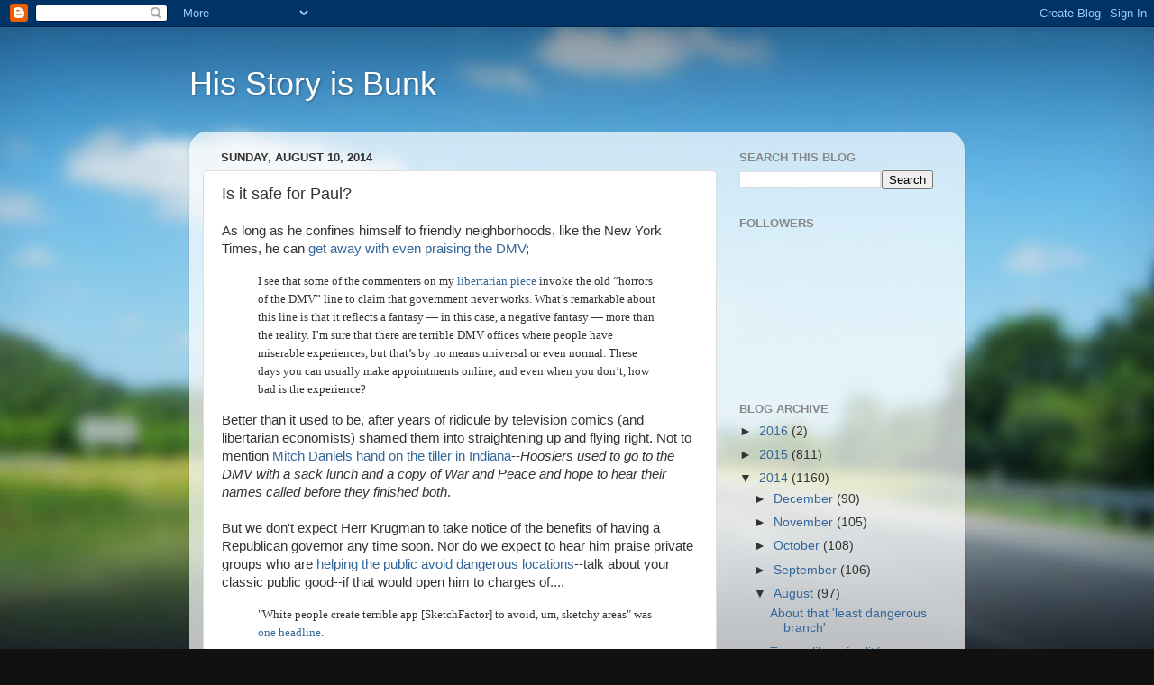

--- FILE ---
content_type: text/html; charset=UTF-8
request_url: https://hisstoryisbunk.blogspot.com/2014/08/is-it-safe-for-paul.html
body_size: 14345
content:
<!DOCTYPE html>
<html class='v2' dir='ltr' lang='en'>
<head>
<link href='https://www.blogger.com/static/v1/widgets/335934321-css_bundle_v2.css' rel='stylesheet' type='text/css'/>
<meta content='width=1100' name='viewport'/>
<meta content='text/html; charset=UTF-8' http-equiv='Content-Type'/>
<meta content='blogger' name='generator'/>
<link href='https://hisstoryisbunk.blogspot.com/favicon.ico' rel='icon' type='image/x-icon'/>
<link href='http://hisstoryisbunk.blogspot.com/2014/08/is-it-safe-for-paul.html' rel='canonical'/>
<link rel="alternate" type="application/atom+xml" title="His Story is Bunk - Atom" href="https://hisstoryisbunk.blogspot.com/feeds/posts/default" />
<link rel="alternate" type="application/rss+xml" title="His Story is Bunk - RSS" href="https://hisstoryisbunk.blogspot.com/feeds/posts/default?alt=rss" />
<link rel="service.post" type="application/atom+xml" title="His Story is Bunk - Atom" href="https://www.blogger.com/feeds/2974725225114485009/posts/default" />

<link rel="alternate" type="application/atom+xml" title="His Story is Bunk - Atom" href="https://hisstoryisbunk.blogspot.com/feeds/962078105803063698/comments/default" />
<!--Can't find substitution for tag [blog.ieCssRetrofitLinks]-->
<meta content='http://hisstoryisbunk.blogspot.com/2014/08/is-it-safe-for-paul.html' property='og:url'/>
<meta content='Is it safe for Paul?' property='og:title'/>
<meta content='An economics blog often concerned with path dependence, lock-in, network effects and the controversy known as the Economics of QWERTY' property='og:description'/>
<title>His Story is Bunk: Is it safe for Paul?</title>
<style id='page-skin-1' type='text/css'><!--
/*-----------------------------------------------
Blogger Template Style
Name:     Picture Window
Designer: Blogger
URL:      www.blogger.com
----------------------------------------------- */
/* Content
----------------------------------------------- */
body {
font: normal normal 15px Arial, Tahoma, Helvetica, FreeSans, sans-serif;
color: #333333;
background: #111111 url(//themes.googleusercontent.com/image?id=1OACCYOE0-eoTRTfsBuX1NMN9nz599ufI1Jh0CggPFA_sK80AGkIr8pLtYRpNUKPmwtEa) repeat-x fixed top center;
}
html body .region-inner {
min-width: 0;
max-width: 100%;
width: auto;
}
.content-outer {
font-size: 90%;
}
a:link {
text-decoration:none;
color: #336699;
}
a:visited {
text-decoration:none;
color: #6699cc;
}
a:hover {
text-decoration:underline;
color: #33aaff;
}
.content-outer {
background: transparent none repeat scroll top left;
-moz-border-radius: 0;
-webkit-border-radius: 0;
-goog-ms-border-radius: 0;
border-radius: 0;
-moz-box-shadow: 0 0 0 rgba(0, 0, 0, .15);
-webkit-box-shadow: 0 0 0 rgba(0, 0, 0, .15);
-goog-ms-box-shadow: 0 0 0 rgba(0, 0, 0, .15);
box-shadow: 0 0 0 rgba(0, 0, 0, .15);
margin: 20px auto;
}
.content-inner {
padding: 0;
}
/* Header
----------------------------------------------- */
.header-outer {
background: transparent none repeat-x scroll top left;
_background-image: none;
color: #ffffff;
-moz-border-radius: 0;
-webkit-border-radius: 0;
-goog-ms-border-radius: 0;
border-radius: 0;
}
.Header img, .Header #header-inner {
-moz-border-radius: 0;
-webkit-border-radius: 0;
-goog-ms-border-radius: 0;
border-radius: 0;
}
.header-inner .Header .titlewrapper,
.header-inner .Header .descriptionwrapper {
padding-left: 0;
padding-right: 0;
}
.Header h1 {
font: normal normal 36px Arial, Tahoma, Helvetica, FreeSans, sans-serif;
text-shadow: 1px 1px 3px rgba(0, 0, 0, 0.3);
}
.Header h1 a {
color: #ffffff;
}
.Header .description {
font-size: 130%;
}
/* Tabs
----------------------------------------------- */
.tabs-inner {
margin: .5em 20px 0;
padding: 0;
}
.tabs-inner .section {
margin: 0;
}
.tabs-inner .widget ul {
padding: 0;
background: transparent none repeat scroll bottom;
-moz-border-radius: 0;
-webkit-border-radius: 0;
-goog-ms-border-radius: 0;
border-radius: 0;
}
.tabs-inner .widget li {
border: none;
}
.tabs-inner .widget li a {
display: inline-block;
padding: .5em 1em;
margin-right: .25em;
color: #ffffff;
font: normal normal 15px Arial, Tahoma, Helvetica, FreeSans, sans-serif;
-moz-border-radius: 10px 10px 0 0;
-webkit-border-top-left-radius: 10px;
-webkit-border-top-right-radius: 10px;
-goog-ms-border-radius: 10px 10px 0 0;
border-radius: 10px 10px 0 0;
background: transparent url(https://resources.blogblog.com/blogblog/data/1kt/transparent/black50.png) repeat scroll top left;
border-right: 1px solid transparent;
}
.tabs-inner .widget li:first-child a {
padding-left: 1.25em;
-moz-border-radius-topleft: 10px;
-moz-border-radius-bottomleft: 0;
-webkit-border-top-left-radius: 10px;
-webkit-border-bottom-left-radius: 0;
-goog-ms-border-top-left-radius: 10px;
-goog-ms-border-bottom-left-radius: 0;
border-top-left-radius: 10px;
border-bottom-left-radius: 0;
}
.tabs-inner .widget li.selected a,
.tabs-inner .widget li a:hover {
position: relative;
z-index: 1;
background: transparent url(https://resources.blogblog.com/blogblog/data/1kt/transparent/white80.png) repeat scroll bottom;
color: #336699;
-moz-box-shadow: 0 0 3px rgba(0, 0, 0, .15);
-webkit-box-shadow: 0 0 3px rgba(0, 0, 0, .15);
-goog-ms-box-shadow: 0 0 3px rgba(0, 0, 0, .15);
box-shadow: 0 0 3px rgba(0, 0, 0, .15);
}
/* Headings
----------------------------------------------- */
h2 {
font: bold normal 13px Arial, Tahoma, Helvetica, FreeSans, sans-serif;
text-transform: uppercase;
color: #888888;
margin: .5em 0;
}
/* Main
----------------------------------------------- */
.main-outer {
background: transparent url(https://resources.blogblog.com/blogblog/data/1kt/transparent/white80.png) repeat scroll top left;
-moz-border-radius: 20px 20px 0 0;
-webkit-border-top-left-radius: 20px;
-webkit-border-top-right-radius: 20px;
-webkit-border-bottom-left-radius: 0;
-webkit-border-bottom-right-radius: 0;
-goog-ms-border-radius: 20px 20px 0 0;
border-radius: 20px 20px 0 0;
-moz-box-shadow: 0 1px 3px rgba(0, 0, 0, .15);
-webkit-box-shadow: 0 1px 3px rgba(0, 0, 0, .15);
-goog-ms-box-shadow: 0 1px 3px rgba(0, 0, 0, .15);
box-shadow: 0 1px 3px rgba(0, 0, 0, .15);
}
.main-inner {
padding: 15px 20px 20px;
}
.main-inner .column-center-inner {
padding: 0 0;
}
.main-inner .column-left-inner {
padding-left: 0;
}
.main-inner .column-right-inner {
padding-right: 0;
}
/* Posts
----------------------------------------------- */
h3.post-title {
margin: 0;
font: normal normal 18px Arial, Tahoma, Helvetica, FreeSans, sans-serif;
}
.comments h4 {
margin: 1em 0 0;
font: normal normal 18px Arial, Tahoma, Helvetica, FreeSans, sans-serif;
}
.date-header span {
color: #333333;
}
.post-outer {
background-color: #ffffff;
border: solid 1px #dddddd;
-moz-border-radius: 5px;
-webkit-border-radius: 5px;
border-radius: 5px;
-goog-ms-border-radius: 5px;
padding: 15px 20px;
margin: 0 -20px 20px;
}
.post-body {
line-height: 1.4;
font-size: 110%;
position: relative;
}
.post-header {
margin: 0 0 1.5em;
color: #999999;
line-height: 1.6;
}
.post-footer {
margin: .5em 0 0;
color: #999999;
line-height: 1.6;
}
#blog-pager {
font-size: 140%
}
#comments .comment-author {
padding-top: 1.5em;
border-top: dashed 1px #ccc;
border-top: dashed 1px rgba(128, 128, 128, .5);
background-position: 0 1.5em;
}
#comments .comment-author:first-child {
padding-top: 0;
border-top: none;
}
.avatar-image-container {
margin: .2em 0 0;
}
/* Comments
----------------------------------------------- */
.comments .comments-content .icon.blog-author {
background-repeat: no-repeat;
background-image: url([data-uri]);
}
.comments .comments-content .loadmore a {
border-top: 1px solid #33aaff;
border-bottom: 1px solid #33aaff;
}
.comments .continue {
border-top: 2px solid #33aaff;
}
/* Widgets
----------------------------------------------- */
.widget ul, .widget #ArchiveList ul.flat {
padding: 0;
list-style: none;
}
.widget ul li, .widget #ArchiveList ul.flat li {
border-top: dashed 1px #ccc;
border-top: dashed 1px rgba(128, 128, 128, .5);
}
.widget ul li:first-child, .widget #ArchiveList ul.flat li:first-child {
border-top: none;
}
.widget .post-body ul {
list-style: disc;
}
.widget .post-body ul li {
border: none;
}
/* Footer
----------------------------------------------- */
.footer-outer {
color:#cccccc;
background: transparent url(https://resources.blogblog.com/blogblog/data/1kt/transparent/black50.png) repeat scroll top left;
-moz-border-radius: 0 0 20px 20px;
-webkit-border-top-left-radius: 0;
-webkit-border-top-right-radius: 0;
-webkit-border-bottom-left-radius: 20px;
-webkit-border-bottom-right-radius: 20px;
-goog-ms-border-radius: 0 0 20px 20px;
border-radius: 0 0 20px 20px;
-moz-box-shadow: 0 1px 3px rgba(0, 0, 0, .15);
-webkit-box-shadow: 0 1px 3px rgba(0, 0, 0, .15);
-goog-ms-box-shadow: 0 1px 3px rgba(0, 0, 0, .15);
box-shadow: 0 1px 3px rgba(0, 0, 0, .15);
}
.footer-inner {
padding: 10px 20px 20px;
}
.footer-outer a {
color: #99ccee;
}
.footer-outer a:visited {
color: #77aaee;
}
.footer-outer a:hover {
color: #33aaff;
}
.footer-outer .widget h2 {
color: #aaaaaa;
}
/* Mobile
----------------------------------------------- */
html body.mobile {
height: auto;
}
html body.mobile {
min-height: 480px;
background-size: 100% auto;
}
.mobile .body-fauxcolumn-outer {
background: transparent none repeat scroll top left;
}
html .mobile .mobile-date-outer, html .mobile .blog-pager {
border-bottom: none;
background: transparent url(https://resources.blogblog.com/blogblog/data/1kt/transparent/white80.png) repeat scroll top left;
margin-bottom: 10px;
}
.mobile .date-outer {
background: transparent url(https://resources.blogblog.com/blogblog/data/1kt/transparent/white80.png) repeat scroll top left;
}
.mobile .header-outer, .mobile .main-outer,
.mobile .post-outer, .mobile .footer-outer {
-moz-border-radius: 0;
-webkit-border-radius: 0;
-goog-ms-border-radius: 0;
border-radius: 0;
}
.mobile .content-outer,
.mobile .main-outer,
.mobile .post-outer {
background: inherit;
border: none;
}
.mobile .content-outer {
font-size: 100%;
}
.mobile-link-button {
background-color: #336699;
}
.mobile-link-button a:link, .mobile-link-button a:visited {
color: #ffffff;
}
.mobile-index-contents {
color: #333333;
}
.mobile .tabs-inner .PageList .widget-content {
background: transparent url(https://resources.blogblog.com/blogblog/data/1kt/transparent/white80.png) repeat scroll bottom;
color: #336699;
}
.mobile .tabs-inner .PageList .widget-content .pagelist-arrow {
border-left: 1px solid transparent;
}

--></style>
<style id='template-skin-1' type='text/css'><!--
body {
min-width: 860px;
}
.content-outer, .content-fauxcolumn-outer, .region-inner {
min-width: 860px;
max-width: 860px;
_width: 860px;
}
.main-inner .columns {
padding-left: 0px;
padding-right: 260px;
}
.main-inner .fauxcolumn-center-outer {
left: 0px;
right: 260px;
/* IE6 does not respect left and right together */
_width: expression(this.parentNode.offsetWidth -
parseInt("0px") -
parseInt("260px") + 'px');
}
.main-inner .fauxcolumn-left-outer {
width: 0px;
}
.main-inner .fauxcolumn-right-outer {
width: 260px;
}
.main-inner .column-left-outer {
width: 0px;
right: 100%;
margin-left: -0px;
}
.main-inner .column-right-outer {
width: 260px;
margin-right: -260px;
}
#layout {
min-width: 0;
}
#layout .content-outer {
min-width: 0;
width: 800px;
}
#layout .region-inner {
min-width: 0;
width: auto;
}
body#layout div.add_widget {
padding: 8px;
}
body#layout div.add_widget a {
margin-left: 32px;
}
--></style>
<style>
    body {background-image:url(\/\/themes.googleusercontent.com\/image?id=1OACCYOE0-eoTRTfsBuX1NMN9nz599ufI1Jh0CggPFA_sK80AGkIr8pLtYRpNUKPmwtEa);}
    
@media (max-width: 200px) { body {background-image:url(\/\/themes.googleusercontent.com\/image?id=1OACCYOE0-eoTRTfsBuX1NMN9nz599ufI1Jh0CggPFA_sK80AGkIr8pLtYRpNUKPmwtEa&options=w200);}}
@media (max-width: 400px) and (min-width: 201px) { body {background-image:url(\/\/themes.googleusercontent.com\/image?id=1OACCYOE0-eoTRTfsBuX1NMN9nz599ufI1Jh0CggPFA_sK80AGkIr8pLtYRpNUKPmwtEa&options=w400);}}
@media (max-width: 800px) and (min-width: 401px) { body {background-image:url(\/\/themes.googleusercontent.com\/image?id=1OACCYOE0-eoTRTfsBuX1NMN9nz599ufI1Jh0CggPFA_sK80AGkIr8pLtYRpNUKPmwtEa&options=w800);}}
@media (max-width: 1200px) and (min-width: 801px) { body {background-image:url(\/\/themes.googleusercontent.com\/image?id=1OACCYOE0-eoTRTfsBuX1NMN9nz599ufI1Jh0CggPFA_sK80AGkIr8pLtYRpNUKPmwtEa&options=w1200);}}
/* Last tag covers anything over one higher than the previous max-size cap. */
@media (min-width: 1201px) { body {background-image:url(\/\/themes.googleusercontent.com\/image?id=1OACCYOE0-eoTRTfsBuX1NMN9nz599ufI1Jh0CggPFA_sK80AGkIr8pLtYRpNUKPmwtEa&options=w1600);}}
  </style>
<link href='https://www.blogger.com/dyn-css/authorization.css?targetBlogID=2974725225114485009&amp;zx=dfd5bb95-af80-4e39-8007-003936195258' media='none' onload='if(media!=&#39;all&#39;)media=&#39;all&#39;' rel='stylesheet'/><noscript><link href='https://www.blogger.com/dyn-css/authorization.css?targetBlogID=2974725225114485009&amp;zx=dfd5bb95-af80-4e39-8007-003936195258' rel='stylesheet'/></noscript>
<meta name='google-adsense-platform-account' content='ca-host-pub-1556223355139109'/>
<meta name='google-adsense-platform-domain' content='blogspot.com'/>

<!-- data-ad-client=ca-pub-7980434462474052 -->

</head>
<body class='loading variant-open'>
<div class='navbar section' id='navbar' name='Navbar'><div class='widget Navbar' data-version='1' id='Navbar1'><script type="text/javascript">
    function setAttributeOnload(object, attribute, val) {
      if(window.addEventListener) {
        window.addEventListener('load',
          function(){ object[attribute] = val; }, false);
      } else {
        window.attachEvent('onload', function(){ object[attribute] = val; });
      }
    }
  </script>
<div id="navbar-iframe-container"></div>
<script type="text/javascript" src="https://apis.google.com/js/platform.js"></script>
<script type="text/javascript">
      gapi.load("gapi.iframes:gapi.iframes.style.bubble", function() {
        if (gapi.iframes && gapi.iframes.getContext) {
          gapi.iframes.getContext().openChild({
              url: 'https://www.blogger.com/navbar/2974725225114485009?po\x3d962078105803063698\x26origin\x3dhttps://hisstoryisbunk.blogspot.com',
              where: document.getElementById("navbar-iframe-container"),
              id: "navbar-iframe"
          });
        }
      });
    </script><script type="text/javascript">
(function() {
var script = document.createElement('script');
script.type = 'text/javascript';
script.src = '//pagead2.googlesyndication.com/pagead/js/google_top_exp.js';
var head = document.getElementsByTagName('head')[0];
if (head) {
head.appendChild(script);
}})();
</script>
</div></div>
<div class='body-fauxcolumns'>
<div class='fauxcolumn-outer body-fauxcolumn-outer'>
<div class='cap-top'>
<div class='cap-left'></div>
<div class='cap-right'></div>
</div>
<div class='fauxborder-left'>
<div class='fauxborder-right'></div>
<div class='fauxcolumn-inner'>
</div>
</div>
<div class='cap-bottom'>
<div class='cap-left'></div>
<div class='cap-right'></div>
</div>
</div>
</div>
<div class='content'>
<div class='content-fauxcolumns'>
<div class='fauxcolumn-outer content-fauxcolumn-outer'>
<div class='cap-top'>
<div class='cap-left'></div>
<div class='cap-right'></div>
</div>
<div class='fauxborder-left'>
<div class='fauxborder-right'></div>
<div class='fauxcolumn-inner'>
</div>
</div>
<div class='cap-bottom'>
<div class='cap-left'></div>
<div class='cap-right'></div>
</div>
</div>
</div>
<div class='content-outer'>
<div class='content-cap-top cap-top'>
<div class='cap-left'></div>
<div class='cap-right'></div>
</div>
<div class='fauxborder-left content-fauxborder-left'>
<div class='fauxborder-right content-fauxborder-right'></div>
<div class='content-inner'>
<header>
<div class='header-outer'>
<div class='header-cap-top cap-top'>
<div class='cap-left'></div>
<div class='cap-right'></div>
</div>
<div class='fauxborder-left header-fauxborder-left'>
<div class='fauxborder-right header-fauxborder-right'></div>
<div class='region-inner header-inner'>
<div class='header section' id='header' name='Header'><div class='widget Header' data-version='1' id='Header1'>
<div id='header-inner'>
<div class='titlewrapper'>
<h1 class='title'>
<a href='https://hisstoryisbunk.blogspot.com/'>
His Story is Bunk
</a>
</h1>
</div>
<div class='descriptionwrapper'>
<p class='description'><span>
</span></p>
</div>
</div>
</div></div>
</div>
</div>
<div class='header-cap-bottom cap-bottom'>
<div class='cap-left'></div>
<div class='cap-right'></div>
</div>
</div>
</header>
<div class='tabs-outer'>
<div class='tabs-cap-top cap-top'>
<div class='cap-left'></div>
<div class='cap-right'></div>
</div>
<div class='fauxborder-left tabs-fauxborder-left'>
<div class='fauxborder-right tabs-fauxborder-right'></div>
<div class='region-inner tabs-inner'>
<div class='tabs no-items section' id='crosscol' name='Cross-Column'></div>
<div class='tabs no-items section' id='crosscol-overflow' name='Cross-Column 2'></div>
</div>
</div>
<div class='tabs-cap-bottom cap-bottom'>
<div class='cap-left'></div>
<div class='cap-right'></div>
</div>
</div>
<div class='main-outer'>
<div class='main-cap-top cap-top'>
<div class='cap-left'></div>
<div class='cap-right'></div>
</div>
<div class='fauxborder-left main-fauxborder-left'>
<div class='fauxborder-right main-fauxborder-right'></div>
<div class='region-inner main-inner'>
<div class='columns fauxcolumns'>
<div class='fauxcolumn-outer fauxcolumn-center-outer'>
<div class='cap-top'>
<div class='cap-left'></div>
<div class='cap-right'></div>
</div>
<div class='fauxborder-left'>
<div class='fauxborder-right'></div>
<div class='fauxcolumn-inner'>
</div>
</div>
<div class='cap-bottom'>
<div class='cap-left'></div>
<div class='cap-right'></div>
</div>
</div>
<div class='fauxcolumn-outer fauxcolumn-left-outer'>
<div class='cap-top'>
<div class='cap-left'></div>
<div class='cap-right'></div>
</div>
<div class='fauxborder-left'>
<div class='fauxborder-right'></div>
<div class='fauxcolumn-inner'>
</div>
</div>
<div class='cap-bottom'>
<div class='cap-left'></div>
<div class='cap-right'></div>
</div>
</div>
<div class='fauxcolumn-outer fauxcolumn-right-outer'>
<div class='cap-top'>
<div class='cap-left'></div>
<div class='cap-right'></div>
</div>
<div class='fauxborder-left'>
<div class='fauxborder-right'></div>
<div class='fauxcolumn-inner'>
</div>
</div>
<div class='cap-bottom'>
<div class='cap-left'></div>
<div class='cap-right'></div>
</div>
</div>
<!-- corrects IE6 width calculation -->
<div class='columns-inner'>
<div class='column-center-outer'>
<div class='column-center-inner'>
<div class='main section' id='main' name='Main'><div class='widget Blog' data-version='1' id='Blog1'>
<div class='blog-posts hfeed'>

          <div class="date-outer">
        
<h2 class='date-header'><span>Sunday, August 10, 2014</span></h2>

          <div class="date-posts">
        
<div class='post-outer'>
<div class='post hentry uncustomized-post-template' itemprop='blogPost' itemscope='itemscope' itemtype='http://schema.org/BlogPosting'>
<meta content='2974725225114485009' itemprop='blogId'/>
<meta content='962078105803063698' itemprop='postId'/>
<a name='962078105803063698'></a>
<h3 class='post-title entry-title' itemprop='name'>
Is it safe for Paul?
</h3>
<div class='post-header'>
<div class='post-header-line-1'></div>
</div>
<div class='post-body entry-content' id='post-body-962078105803063698' itemprop='description articleBody'>
As long as he confines himself to friendly neighborhoods, like the New York Times, he can <a href="http://krugman.blogs.nytimes.com/2014/08/09/in-praise-of-the-dmv/?_php=true&amp;_type=blogs&amp;_r=0">get away with even praising the DMV</a>;<br />
<blockquote class="tr_bq">
<span style="font-size: small;"><span style="font-family: Georgia,&quot;Times New Roman&quot;,serif;">I see that some of the commenters on my <a href="http://krugman.blogs.nytimes.com/2014/08/09/libertarian-fantasies/">libertarian piece</a> invoke the old &#8220;horrors of the DMV&#8221; line to claim that government never works.
What&#8217;s remarkable 
about this line is that it reflects a fantasy &#8212; in this case, a negative
 fantasy &#8212; more than the reality. I&#8217;m sure that there are terrible DMV 
offices where people have miserable experiences, but that&#8217;s by no means 
universal or even normal. These days you can usually make appointments 
online; and even when you don&#8217;t, how bad is the experience?</span></span></blockquote>
Better than it used to be, after years of ridicule by television comics (and libertarian economists) shamed them into straightening up and flying right. Not to mention <a href="https://www.youtube.com/watch?v=liB60teqvsY">Mitch Daniels hand on the tiller in Indiana</a>--<i>Hoosiers used to go to the DMV with a sack lunch and a copy of War and Peace and hope to hear their names called before they finished both</i>.<br />
<br />
But we don't expect Herr Krugman to take notice of the benefits of having a Republican governor any time soon. Nor do we expect to hear him praise private groups who are <a href="http://www.bbc.com/news/technology-28712227">helping the public avoid dangerous locations</a>--talk about your classic public good--if that would open him to charges of....<br />
<blockquote class="tr_bq">
<span style="font-size: small;"><span style="font-family: Georgia,&quot;Times New Roman&quot;,serif;">"White people create terrible app [SketchFactor] to avoid, um, sketchy areas" was <a href="http://www.huffingtonpost.com/2014/08/08/sketchfactor-app-white-creators_n_5660205.html">one headline</a>.</span></span></blockquote>
<blockquote class="tr_bq">
<span style="font-size: small;"><span style="font-family: Georgia,&quot;Times New Roman&quot;,serif;">"Want to Avoid Black Neighbourhoods? There's an App for That" was <a href="http://colorlines.com/archives/2014/08/want_to_avoid_black_neighborhoods_theres_an_app_for_that.html">another</a>.</span></span><br />
<span style="font-size: small;"><span style="font-family: Georgia,&quot;Times New Roman&quot;,serif;">
        </span></span><span style="font-size: small;"><span style="font-family: Georgia,&quot;Times New Roman&quot;,serif;">The founders [</span></span><span style="font-size: small;"><span style="font-family: Georgia,&quot;Times New Roman&quot;,serif;">Allison McGuire and Daniel Herrington] did not reply to a request for comment, but on their website sought to refute such claims.</span></span></blockquote>
<blockquote class="tr_bq">
<span style="font-size: small;"><span style="font-family: Georgia,&quot;Times New Roman&quot;,serif;">"SketchFactor is a tool for anyone, anywhere, at any time," <a href="http://www.sketchfactor.com/">they wrote</a>.</span></span><br />
<span style="font-size: small;"><span style="font-family: Georgia,&quot;Times New Roman&quot;,serif;">
        </span></span><span style="font-size: small;"><span style="font-family: Georgia,&quot;Times New Roman&quot;,serif;">"We have a reporting mechanism for racial profiling, harassment, low lighting, desolate areas, weird stuff, you name it."</span></span></blockquote>
<blockquote class="tr_bq">
<span style="font-size: small;"><span style="font-family: Georgia,&quot;Times New Roman&quot;,serif;">They add that they tested the app with 100 people in various community groups in New York.</span></span></blockquote>
We'd add that, since black Americans have historically been disproportionately the victims of violent crime, one might see this as<b> a service to minorities</b>. At least better than <a href="http://www.jewishpost.com/archives/news/massacre-at-freddys-in-harlem-fire-fueled-by-anti-semitism-kills-8.html">anything Al Sharpton ever did for them</a>. 
<div style='clear: both;'></div>
</div>
<div class='post-footer'>
<div class='post-footer-line post-footer-line-1'>
<span class='post-author vcard'>
Posted by
<span class='fn' itemprop='author' itemscope='itemscope' itemtype='http://schema.org/Person'>
<meta content='https://www.blogger.com/profile/14948365865741313524' itemprop='url'/>
<a class='g-profile' href='https://www.blogger.com/profile/14948365865741313524' rel='author' title='author profile'>
<span itemprop='name'>Patrick Sullivan</span>
</a>
</span>
</span>
<span class='post-timestamp'>
at
<meta content='http://hisstoryisbunk.blogspot.com/2014/08/is-it-safe-for-paul.html' itemprop='url'/>
<a class='timestamp-link' href='https://hisstoryisbunk.blogspot.com/2014/08/is-it-safe-for-paul.html' rel='bookmark' title='permanent link'><abbr class='published' itemprop='datePublished' title='2014-08-10T09:02:00-07:00'>9:02&#8239;AM</abbr></a>
</span>
<span class='post-comment-link'>
</span>
<span class='post-icons'>
<span class='item-control blog-admin pid-1779012543'>
<a href='https://www.blogger.com/post-edit.g?blogID=2974725225114485009&postID=962078105803063698&from=pencil' title='Edit Post'>
<img alt='' class='icon-action' height='18' src='https://resources.blogblog.com/img/icon18_edit_allbkg.gif' width='18'/>
</a>
</span>
</span>
<div class='post-share-buttons goog-inline-block'>
<a class='goog-inline-block share-button sb-email' href='https://www.blogger.com/share-post.g?blogID=2974725225114485009&postID=962078105803063698&target=email' target='_blank' title='Email This'><span class='share-button-link-text'>Email This</span></a><a class='goog-inline-block share-button sb-blog' href='https://www.blogger.com/share-post.g?blogID=2974725225114485009&postID=962078105803063698&target=blog' onclick='window.open(this.href, "_blank", "height=270,width=475"); return false;' target='_blank' title='BlogThis!'><span class='share-button-link-text'>BlogThis!</span></a><a class='goog-inline-block share-button sb-twitter' href='https://www.blogger.com/share-post.g?blogID=2974725225114485009&postID=962078105803063698&target=twitter' target='_blank' title='Share to X'><span class='share-button-link-text'>Share to X</span></a><a class='goog-inline-block share-button sb-facebook' href='https://www.blogger.com/share-post.g?blogID=2974725225114485009&postID=962078105803063698&target=facebook' onclick='window.open(this.href, "_blank", "height=430,width=640"); return false;' target='_blank' title='Share to Facebook'><span class='share-button-link-text'>Share to Facebook</span></a><a class='goog-inline-block share-button sb-pinterest' href='https://www.blogger.com/share-post.g?blogID=2974725225114485009&postID=962078105803063698&target=pinterest' target='_blank' title='Share to Pinterest'><span class='share-button-link-text'>Share to Pinterest</span></a>
</div>
</div>
<div class='post-footer-line post-footer-line-2'>
<span class='post-labels'>
</span>
</div>
<div class='post-footer-line post-footer-line-3'>
<span class='post-location'>
</span>
</div>
</div>
</div>
<div class='comments' id='comments'>
<a name='comments'></a>
<h4>No comments:</h4>
<div id='Blog1_comments-block-wrapper'>
<dl class='avatar-comment-indent' id='comments-block'>
</dl>
</div>
<p class='comment-footer'>
<div class='comment-form'>
<a name='comment-form'></a>
<h4 id='comment-post-message'>Post a Comment</h4>
<p>
</p>
<a href='https://www.blogger.com/comment/frame/2974725225114485009?po=962078105803063698&hl=en&saa=85391&origin=https://hisstoryisbunk.blogspot.com' id='comment-editor-src'></a>
<iframe allowtransparency='true' class='blogger-iframe-colorize blogger-comment-from-post' frameborder='0' height='410px' id='comment-editor' name='comment-editor' src='' width='100%'></iframe>
<script src='https://www.blogger.com/static/v1/jsbin/2830521187-comment_from_post_iframe.js' type='text/javascript'></script>
<script type='text/javascript'>
      BLOG_CMT_createIframe('https://www.blogger.com/rpc_relay.html');
    </script>
</div>
</p>
</div>
</div>

        </div></div>
      
</div>
<div class='blog-pager' id='blog-pager'>
<span id='blog-pager-newer-link'>
<a class='blog-pager-newer-link' href='https://hisstoryisbunk.blogspot.com/2014/08/great-wall-zuela.html' id='Blog1_blog-pager-newer-link' title='Newer Post'>Newer Post</a>
</span>
<span id='blog-pager-older-link'>
<a class='blog-pager-older-link' href='https://hisstoryisbunk.blogspot.com/2014/08/theres-sipper-born-every-minute.html' id='Blog1_blog-pager-older-link' title='Older Post'>Older Post</a>
</span>
<a class='home-link' href='https://hisstoryisbunk.blogspot.com/'>Home</a>
</div>
<div class='clear'></div>
<div class='post-feeds'>
<div class='feed-links'>
Subscribe to:
<a class='feed-link' href='https://hisstoryisbunk.blogspot.com/feeds/962078105803063698/comments/default' target='_blank' type='application/atom+xml'>Post Comments (Atom)</a>
</div>
</div>
</div></div>
</div>
</div>
<div class='column-left-outer'>
<div class='column-left-inner'>
<aside>
</aside>
</div>
</div>
<div class='column-right-outer'>
<div class='column-right-inner'>
<aside>
<div class='sidebar section' id='sidebar-right-1'><div class='widget BlogSearch' data-version='1' id='BlogSearch1'>
<h2 class='title'>Search This Blog</h2>
<div class='widget-content'>
<div id='BlogSearch1_form'>
<form action='https://hisstoryisbunk.blogspot.com/search' class='gsc-search-box' target='_top'>
<table cellpadding='0' cellspacing='0' class='gsc-search-box'>
<tbody>
<tr>
<td class='gsc-input'>
<input autocomplete='off' class='gsc-input' name='q' size='10' title='search' type='text' value=''/>
</td>
<td class='gsc-search-button'>
<input class='gsc-search-button' title='search' type='submit' value='Search'/>
</td>
</tr>
</tbody>
</table>
</form>
</div>
</div>
<div class='clear'></div>
</div><div class='widget Followers' data-version='1' id='Followers1'>
<h2 class='title'>Followers</h2>
<div class='widget-content'>
<div id='Followers1-wrapper'>
<div style='margin-right:2px;'>
<div><script type="text/javascript" src="https://apis.google.com/js/platform.js"></script>
<div id="followers-iframe-container"></div>
<script type="text/javascript">
    window.followersIframe = null;
    function followersIframeOpen(url) {
      gapi.load("gapi.iframes", function() {
        if (gapi.iframes && gapi.iframes.getContext) {
          window.followersIframe = gapi.iframes.getContext().openChild({
            url: url,
            where: document.getElementById("followers-iframe-container"),
            messageHandlersFilter: gapi.iframes.CROSS_ORIGIN_IFRAMES_FILTER,
            messageHandlers: {
              '_ready': function(obj) {
                window.followersIframe.getIframeEl().height = obj.height;
              },
              'reset': function() {
                window.followersIframe.close();
                followersIframeOpen("https://www.blogger.com/followers/frame/2974725225114485009?colors\x3dCgt0cmFuc3BhcmVudBILdHJhbnNwYXJlbnQaByMzMzMzMzMiByMzMzY2OTkqC3RyYW5zcGFyZW50MgcjODg4ODg4OgcjMzMzMzMzQgcjMzM2Njk5SgcjMDAwMDAwUgcjMzM2Njk5Wgt0cmFuc3BhcmVudA%3D%3D\x26pageSize\x3d21\x26hl\x3den\x26origin\x3dhttps://hisstoryisbunk.blogspot.com");
              },
              'open': function(url) {
                window.followersIframe.close();
                followersIframeOpen(url);
              }
            }
          });
        }
      });
    }
    followersIframeOpen("https://www.blogger.com/followers/frame/2974725225114485009?colors\x3dCgt0cmFuc3BhcmVudBILdHJhbnNwYXJlbnQaByMzMzMzMzMiByMzMzY2OTkqC3RyYW5zcGFyZW50MgcjODg4ODg4OgcjMzMzMzMzQgcjMzM2Njk5SgcjMDAwMDAwUgcjMzM2Njk5Wgt0cmFuc3BhcmVudA%3D%3D\x26pageSize\x3d21\x26hl\x3den\x26origin\x3dhttps://hisstoryisbunk.blogspot.com");
  </script></div>
</div>
</div>
<div class='clear'></div>
</div>
</div><div class='widget BlogArchive' data-version='1' id='BlogArchive1'>
<h2>Blog Archive</h2>
<div class='widget-content'>
<div id='ArchiveList'>
<div id='BlogArchive1_ArchiveList'>
<ul class='hierarchy'>
<li class='archivedate collapsed'>
<a class='toggle' href='javascript:void(0)'>
<span class='zippy'>

        &#9658;&#160;
      
</span>
</a>
<a class='post-count-link' href='https://hisstoryisbunk.blogspot.com/2016/'>
2016
</a>
<span class='post-count' dir='ltr'>(2)</span>
<ul class='hierarchy'>
<li class='archivedate collapsed'>
<a class='toggle' href='javascript:void(0)'>
<span class='zippy'>

        &#9658;&#160;
      
</span>
</a>
<a class='post-count-link' href='https://hisstoryisbunk.blogspot.com/2016/04/'>
April
</a>
<span class='post-count' dir='ltr'>(1)</span>
</li>
</ul>
<ul class='hierarchy'>
<li class='archivedate collapsed'>
<a class='toggle' href='javascript:void(0)'>
<span class='zippy'>

        &#9658;&#160;
      
</span>
</a>
<a class='post-count-link' href='https://hisstoryisbunk.blogspot.com/2016/02/'>
February
</a>
<span class='post-count' dir='ltr'>(1)</span>
</li>
</ul>
</li>
</ul>
<ul class='hierarchy'>
<li class='archivedate collapsed'>
<a class='toggle' href='javascript:void(0)'>
<span class='zippy'>

        &#9658;&#160;
      
</span>
</a>
<a class='post-count-link' href='https://hisstoryisbunk.blogspot.com/2015/'>
2015
</a>
<span class='post-count' dir='ltr'>(811)</span>
<ul class='hierarchy'>
<li class='archivedate collapsed'>
<a class='toggle' href='javascript:void(0)'>
<span class='zippy'>

        &#9658;&#160;
      
</span>
</a>
<a class='post-count-link' href='https://hisstoryisbunk.blogspot.com/2015/11/'>
November
</a>
<span class='post-count' dir='ltr'>(2)</span>
</li>
</ul>
<ul class='hierarchy'>
<li class='archivedate collapsed'>
<a class='toggle' href='javascript:void(0)'>
<span class='zippy'>

        &#9658;&#160;
      
</span>
</a>
<a class='post-count-link' href='https://hisstoryisbunk.blogspot.com/2015/09/'>
September
</a>
<span class='post-count' dir='ltr'>(101)</span>
</li>
</ul>
<ul class='hierarchy'>
<li class='archivedate collapsed'>
<a class='toggle' href='javascript:void(0)'>
<span class='zippy'>

        &#9658;&#160;
      
</span>
</a>
<a class='post-count-link' href='https://hisstoryisbunk.blogspot.com/2015/08/'>
August
</a>
<span class='post-count' dir='ltr'>(93)</span>
</li>
</ul>
<ul class='hierarchy'>
<li class='archivedate collapsed'>
<a class='toggle' href='javascript:void(0)'>
<span class='zippy'>

        &#9658;&#160;
      
</span>
</a>
<a class='post-count-link' href='https://hisstoryisbunk.blogspot.com/2015/07/'>
July
</a>
<span class='post-count' dir='ltr'>(98)</span>
</li>
</ul>
<ul class='hierarchy'>
<li class='archivedate collapsed'>
<a class='toggle' href='javascript:void(0)'>
<span class='zippy'>

        &#9658;&#160;
      
</span>
</a>
<a class='post-count-link' href='https://hisstoryisbunk.blogspot.com/2015/06/'>
June
</a>
<span class='post-count' dir='ltr'>(101)</span>
</li>
</ul>
<ul class='hierarchy'>
<li class='archivedate collapsed'>
<a class='toggle' href='javascript:void(0)'>
<span class='zippy'>

        &#9658;&#160;
      
</span>
</a>
<a class='post-count-link' href='https://hisstoryisbunk.blogspot.com/2015/05/'>
May
</a>
<span class='post-count' dir='ltr'>(100)</span>
</li>
</ul>
<ul class='hierarchy'>
<li class='archivedate collapsed'>
<a class='toggle' href='javascript:void(0)'>
<span class='zippy'>

        &#9658;&#160;
      
</span>
</a>
<a class='post-count-link' href='https://hisstoryisbunk.blogspot.com/2015/04/'>
April
</a>
<span class='post-count' dir='ltr'>(89)</span>
</li>
</ul>
<ul class='hierarchy'>
<li class='archivedate collapsed'>
<a class='toggle' href='javascript:void(0)'>
<span class='zippy'>

        &#9658;&#160;
      
</span>
</a>
<a class='post-count-link' href='https://hisstoryisbunk.blogspot.com/2015/03/'>
March
</a>
<span class='post-count' dir='ltr'>(79)</span>
</li>
</ul>
<ul class='hierarchy'>
<li class='archivedate collapsed'>
<a class='toggle' href='javascript:void(0)'>
<span class='zippy'>

        &#9658;&#160;
      
</span>
</a>
<a class='post-count-link' href='https://hisstoryisbunk.blogspot.com/2015/02/'>
February
</a>
<span class='post-count' dir='ltr'>(73)</span>
</li>
</ul>
<ul class='hierarchy'>
<li class='archivedate collapsed'>
<a class='toggle' href='javascript:void(0)'>
<span class='zippy'>

        &#9658;&#160;
      
</span>
</a>
<a class='post-count-link' href='https://hisstoryisbunk.blogspot.com/2015/01/'>
January
</a>
<span class='post-count' dir='ltr'>(75)</span>
</li>
</ul>
</li>
</ul>
<ul class='hierarchy'>
<li class='archivedate expanded'>
<a class='toggle' href='javascript:void(0)'>
<span class='zippy toggle-open'>

        &#9660;&#160;
      
</span>
</a>
<a class='post-count-link' href='https://hisstoryisbunk.blogspot.com/2014/'>
2014
</a>
<span class='post-count' dir='ltr'>(1160)</span>
<ul class='hierarchy'>
<li class='archivedate collapsed'>
<a class='toggle' href='javascript:void(0)'>
<span class='zippy'>

        &#9658;&#160;
      
</span>
</a>
<a class='post-count-link' href='https://hisstoryisbunk.blogspot.com/2014/12/'>
December
</a>
<span class='post-count' dir='ltr'>(90)</span>
</li>
</ul>
<ul class='hierarchy'>
<li class='archivedate collapsed'>
<a class='toggle' href='javascript:void(0)'>
<span class='zippy'>

        &#9658;&#160;
      
</span>
</a>
<a class='post-count-link' href='https://hisstoryisbunk.blogspot.com/2014/11/'>
November
</a>
<span class='post-count' dir='ltr'>(105)</span>
</li>
</ul>
<ul class='hierarchy'>
<li class='archivedate collapsed'>
<a class='toggle' href='javascript:void(0)'>
<span class='zippy'>

        &#9658;&#160;
      
</span>
</a>
<a class='post-count-link' href='https://hisstoryisbunk.blogspot.com/2014/10/'>
October
</a>
<span class='post-count' dir='ltr'>(108)</span>
</li>
</ul>
<ul class='hierarchy'>
<li class='archivedate collapsed'>
<a class='toggle' href='javascript:void(0)'>
<span class='zippy'>

        &#9658;&#160;
      
</span>
</a>
<a class='post-count-link' href='https://hisstoryisbunk.blogspot.com/2014/09/'>
September
</a>
<span class='post-count' dir='ltr'>(106)</span>
</li>
</ul>
<ul class='hierarchy'>
<li class='archivedate expanded'>
<a class='toggle' href='javascript:void(0)'>
<span class='zippy toggle-open'>

        &#9660;&#160;
      
</span>
</a>
<a class='post-count-link' href='https://hisstoryisbunk.blogspot.com/2014/08/'>
August
</a>
<span class='post-count' dir='ltr'>(97)</span>
<ul class='posts'>
<li><a href='https://hisstoryisbunk.blogspot.com/2014/08/about-that-least-dangerous-branch.html'>About that &#39;least dangerous branch&#39;</a></li>
<li><a href='https://hisstoryisbunk.blogspot.com/2014/08/temps-libre-egalite-fraternite.html'>Temps libre, égalité, fraternité</a></li>
<li><a href='https://hisstoryisbunk.blogspot.com/2014/08/summer-econ-movie-round-up.html'>Summer econ movie round-up</a></li>
<li><a href='https://hisstoryisbunk.blogspot.com/2014/08/she-who-is-ignorant-of-economic-history.html'>She who is ignorant of economic history</a></li>
<li><a href='https://hisstoryisbunk.blogspot.com/2014/08/yo-soy-lo-que-soy.html'>Yo soy lo que soy</a></li>
<li><a href='https://hisstoryisbunk.blogspot.com/2014/08/like-toll-bridge-on-rainy-day.html'>Like a toll bridge on a rainy day</a></li>
<li><a href='https://hisstoryisbunk.blogspot.com/2014/08/mountain-hikes.html'>Mountain hikes</a></li>
<li><a href='https://hisstoryisbunk.blogspot.com/2014/08/fore.html'>Fore!</a></li>
<li><a href='https://hisstoryisbunk.blogspot.com/2014/08/barack-we-hardly-knew-yed-be-this-bad.html'>Barack, we hardly knew ye&#39;d be this bad</a></li>
<li><a href='https://hisstoryisbunk.blogspot.com/2014/08/estanflacion.html'>Estanflación</a></li>
<li><a href='https://hisstoryisbunk.blogspot.com/2014/08/a-flibbertigibbet-will-o-wisp-clown.html'>A flibbertigibbet, a will-&#39;o-the-wisp, a clown</a></li>
<li><a href='https://hisstoryisbunk.blogspot.com/2014/08/poached-yeggs.html'>Poached yeggs</a></li>
<li><a href='https://hisstoryisbunk.blogspot.com/2014/08/its-jangle-up-there.html'>It&#39;s a jangle up there</a></li>
<li><a href='https://hisstoryisbunk.blogspot.com/2014/08/brenda-lee-and-fritz-to-divorce.html'>Brenda Lee and Fritz to divorce?</a></li>
<li><a href='https://hisstoryisbunk.blogspot.com/2014/08/the-doctor-is-in.html'>The Doctor is in</a></li>
<li><a href='https://hisstoryisbunk.blogspot.com/2014/08/gran-hermano.html'>Gran Hermano</a></li>
<li><a href='https://hisstoryisbunk.blogspot.com/2014/08/look-for-union-libel.html'>Look for the union libel</a></li>
<li><a href='https://hisstoryisbunk.blogspot.com/2014/08/mcdeserve-break-today-nyet.html'>McDeserve a break today? Nyet!</a></li>
<li><a href='https://hisstoryisbunk.blogspot.com/2014/08/the-goons-of-august.html'>The Goons of August</a></li>
<li><a href='https://hisstoryisbunk.blogspot.com/2014/08/ellos-deben-ser-vistos-no-escuchados.html'>Ellos deben ser vistos, no escuchados</a></li>
<li><a href='https://hisstoryisbunk.blogspot.com/2014/08/pour-passer-plus-de-temps-avec-la.html'>Pour passer plus de temps avec la famille, monsieur?</a></li>
<li><a href='https://hisstoryisbunk.blogspot.com/2014/08/que-lastima-caracas.html'>Qué lástima, Caracas</a></li>
<li><a href='https://hisstoryisbunk.blogspot.com/2014/08/just-wine-word-plastic.html'>Just wine word: plastic</a></li>
<li><a href='https://hisstoryisbunk.blogspot.com/2014/08/have-it-your-way-eh.html'>Have it your way, eh?</a></li>
<li><a href='https://hisstoryisbunk.blogspot.com/2014/08/i-want-to-thank-little-people.html'>I want to thank the little people</a></li>
<li><a href='https://hisstoryisbunk.blogspot.com/2014/08/is-paris-yearning.html'>Is Paris yearning?</a></li>
<li><a href='https://hisstoryisbunk.blogspot.com/2014/08/back-home-again-in-indiana.html'>Back home again in Indiana</a></li>
<li><a href='https://hisstoryisbunk.blogspot.com/2014/08/sociedad-de-suma-cero.html'>Sociedad de suma cero</a></li>
<li><a href='https://hisstoryisbunk.blogspot.com/2014/08/cyclists-descend-across-continent.html'>Cyclists descend across the continent</a></li>
<li><a href='https://hisstoryisbunk.blogspot.com/2014/08/que-nos-preocupamos.html'>&#191;Qué, nos preocupamos?</a></li>
<li><a href='https://hisstoryisbunk.blogspot.com/2014/08/when-it-absolutely-positively-has-to-be.html'>When it absolutely, positively has to be there</a></li>
<li><a href='https://hisstoryisbunk.blogspot.com/2014/08/were-from-government-and-were-here-to.html'>We&#39;re from the government and we&#39;re here to help y...</a></li>
<li><a href='https://hisstoryisbunk.blogspot.com/2014/08/call-us-croatia.html'>Call us Croatia!</a></li>
<li><a href='https://hisstoryisbunk.blogspot.com/2014/08/newspapers-shall-make-no-editorials.html'>Newspapers shall make no editorials...</a></li>
<li><a href='https://hisstoryisbunk.blogspot.com/2014/08/on-wisconsin-energy-regulation.html'>On Wisconsin energy regulation</a></li>
<li><a href='https://hisstoryisbunk.blogspot.com/2014/08/mejore-su-shakespeare.html'>Mejore su Shakespeare</a></li>
<li><a href='https://hisstoryisbunk.blogspot.com/2014/08/great-conspiracy-debunker-dies-rip.html'>Great Conspiracy debunker dies, RIP</a></li>
<li><a href='https://hisstoryisbunk.blogspot.com/2014/08/not-size-of-bank-in-fright.html'>Not the size of the bank in the fright</a></li>
<li><a href='https://hisstoryisbunk.blogspot.com/2014/08/how-poor-are-they-that-have-not-patience.html'>How poor are they that have not patience!</a></li>
<li><a href='https://hisstoryisbunk.blogspot.com/2014/08/la-oferta-la-demanda-y-los-cigarrillos.html'>La oferta, la demanda y los cigarrillos</a></li>
<li><a href='https://hisstoryisbunk.blogspot.com/2014/08/such-thing.html'>Such a thing!</a></li>
<li><a href='https://hisstoryisbunk.blogspot.com/2014/08/el-canalla.html'>El Canalla</a></li>
<li><a href='https://hisstoryisbunk.blogspot.com/2014/08/imf-on-wrong-side-of-historyagain.html'>IMF: On the wrong side of history...again</a></li>
<li><a href='https://hisstoryisbunk.blogspot.com/2014/08/goooooooooaaaaal.html'>Goooooooooaaaaal!</a></li>
<li><a href='https://hisstoryisbunk.blogspot.com/2014/08/you-can-fool-all-of-bureaucrats-some-of.html'>You can fool all of the bureaucrats some of the ti...</a></li>
<li><a href='https://hisstoryisbunk.blogspot.com/2014/08/george-clooney-call-your-agent.html'>George Clooney, call your agent</a></li>
<li><a href='https://hisstoryisbunk.blogspot.com/2014/08/art-for-unions-sake.html'>Art for Unions&#39; sake</a></li>
<li><a href='https://hisstoryisbunk.blogspot.com/2014/08/texas-ham-sandwiches-governor-in-grand.html'>Texas ham sandwiches governor in Grand Jury</a></li>
<li><a href='https://hisstoryisbunk.blogspot.com/2014/08/cry-benighted-country.html'>Cry, the Benighted Country</a></li>
<li><a href='https://hisstoryisbunk.blogspot.com/2014/08/blacklisted-by-sportswriters.html'>Blacklisted by sportswriters?</a></li>
<li><a href='https://hisstoryisbunk.blogspot.com/2014/08/gentle-giant-in-hoodie-armed-with.html'>Gentle giant in a hoodie, armed with skittles and ...</a></li>
<li><a href='https://hisstoryisbunk.blogspot.com/2014/08/delongs-denizens-and-democracy.html'>DeLong&#39;s denizens, and democracy</a></li>
<li><a href='https://hisstoryisbunk.blogspot.com/2014/08/willi-munzenberg-lacht.html'>Willi Münzenberg lacht</a></li>
<li><a href='https://hisstoryisbunk.blogspot.com/2014/08/they-always-get-their-mums-word.html'>They always get their mum&#39;s the word</a></li>
<li><a href='https://hisstoryisbunk.blogspot.com/2014/08/yelping-it-up.html'>Yelping it up</a></li>
<li><a href='https://hisstoryisbunk.blogspot.com/2014/08/delong-and-shortage-of-primary-sourcing.html'>DeLong and the shortage of primary sourcing</a></li>
<li><a href='https://hisstoryisbunk.blogspot.com/2014/08/food-flight.html'>Food flight</a></li>
<li><a href='https://hisstoryisbunk.blogspot.com/2014/08/reign-in-spain-mainly-pain.html'>Reign in Spain mainly a pain</a></li>
<li><a href='https://hisstoryisbunk.blogspot.com/2014/08/tax-incident.html'>Tax incident</a></li>
<li><a href='https://hisstoryisbunk.blogspot.com/2014/08/how-many-frogs-does-it-take-to-swim-in.html'>How many Frogs does it take to swim in Poland?</a></li>
<li><a href='https://hisstoryisbunk.blogspot.com/2014/08/then-theres-bad-delong.html'>Then there&#39;s Bad DeLong</a></li>
<li><a href='https://hisstoryisbunk.blogspot.com/2014/08/no-paz-y-tranquilidad-en-sevilla_12.html'>No Paz y tranquilidad en Sevilla</a></li>
<li><a href='https://hisstoryisbunk.blogspot.com/2014/08/religious-wars-of-16th-century.html'>Religious wars of the 16th century?</a></li>
<li><a href='https://hisstoryisbunk.blogspot.com/2014/08/gold-in-them-thar-holes.html'>Gold in them thar holes</a></li>
<li><a href='https://hisstoryisbunk.blogspot.com/2014/08/a-moveable-feast-of-rhinocerous.html'>A moveable feast of rhinoceros</a></li>
<li><a href='https://hisstoryisbunk.blogspot.com/2014/08/how-bad-was-it-paul.html'>How bad was it, Paul?</a></li>
<li><a href='https://hisstoryisbunk.blogspot.com/2014/08/a-daching-we-will-go.html'>A daching we will go</a></li>
<li><a href='https://hisstoryisbunk.blogspot.com/2014/08/worse-than-crime-blunders.html'>Worse than the crime; the blunders</a></li>
<li><a href='https://hisstoryisbunk.blogspot.com/2014/08/el-dinero-de-otras-personas.html'>El dinero de otras personas</a></li>
<li><a href='https://hisstoryisbunk.blogspot.com/2014/08/el-hombre-tuerto-es-el-rey.html'>El hombre tuerto es el rey</a></li>
<li><a href='https://hisstoryisbunk.blogspot.com/2014/08/no-such-thing-as-free-shakespeare.html'>No such thing as free Shakespeare</a></li>
<li><a href='https://hisstoryisbunk.blogspot.com/2014/08/earth-mover.html'>Earth mover</a></li>
<li><a href='https://hisstoryisbunk.blogspot.com/2014/08/great-wall-zuela.html'>Great Wall-a-zuela!</a></li>
<li><a href='https://hisstoryisbunk.blogspot.com/2014/08/is-it-safe-for-paul.html'>Is it safe for Paul?</a></li>
<li><a href='https://hisstoryisbunk.blogspot.com/2014/08/theres-sipper-born-every-minute.html'>There&#39;s a sipper born every minute</a></li>
<li><a href='https://hisstoryisbunk.blogspot.com/2014/08/for-whom-boys-toil.html'>For whom the boys toil</a></li>
<li><a href='https://hisstoryisbunk.blogspot.com/2014/08/poetry-in-migration.html'>Poetry in migration</a></li>
<li><a href='https://hisstoryisbunk.blogspot.com/2014/08/making-sense-of-brad-delong-on-pinochet.html'>Making sense of Brad DeLong on Pinochet</a></li>
<li><a href='https://hisstoryisbunk.blogspot.com/2014/08/when-life-gives-you-lakes.html'>When life gives you lakes</a></li>
<li><a href='https://hisstoryisbunk.blogspot.com/2014/08/youre-supposed-to-be-on-russias-side.html'>You&#39;re supposed to be on Russia&#39;s side, Vlad</a></li>
<li><a href='https://hisstoryisbunk.blogspot.com/2014/08/he-can-move-mountains.html'>He can move mountains</a></li>
<li><a href='https://hisstoryisbunk.blogspot.com/2014/08/all-comrades-are-equal-in-venezuela.html'>All the comrades are equal in Venezuela</a></li>
<li><a href='https://hisstoryisbunk.blogspot.com/2014/08/call-them-crazy-but.html'>Call them crazy, but...</a></li>
<li><a href='https://hisstoryisbunk.blogspot.com/2014/08/who-will-audit-auditors-who-audit.html'>Who will audit the auditors who audit the auditors?</a></li>
<li><a href='https://hisstoryisbunk.blogspot.com/2014/08/rent-control-princess-and-g.html'>Rent control, the princess and the G</a></li>
<li><a href='https://hisstoryisbunk.blogspot.com/2014/08/who-rates-for-hollywood.html'>Who rates for Hollywood</a></li>
<li><a href='https://hisstoryisbunk.blogspot.com/2014/08/en-el-fuego.html'>En el fuego</a></li>
<li><a href='https://hisstoryisbunk.blogspot.com/2014/08/do-bluebees-do-bluebees-do.html'>Do BlueBees, Do BlueBees, Do</a></li>
<li><a href='https://hisstoryisbunk.blogspot.com/2014/08/que-hay-en-un-nombre.html'>&#191;Qué hay en un nombre?</a></li>
<li><a href='https://hisstoryisbunk.blogspot.com/2014/08/she-has-sent-hither-swarms-of-officers.html'>She has ... sent hither swarms of Officers to harr...</a></li>
<li><a href='https://hisstoryisbunk.blogspot.com/2014/08/realtaxationmotivation.html'>Realtaxationmotivation</a></li>
<li><a href='https://hisstoryisbunk.blogspot.com/2014/08/inequality-of-things.html'>Inequality of Things</a></li>
<li><a href='https://hisstoryisbunk.blogspot.com/2014/08/erin-no-go-bragh.html'>Erin no go bragh</a></li>
<li><a href='https://hisstoryisbunk.blogspot.com/2014/08/snuff-snuff.html'>S&#39;nuff, s&#39;nuff</a></li>
<li><a href='https://hisstoryisbunk.blogspot.com/2014/08/eso.html'>Eso</a></li>
<li><a href='https://hisstoryisbunk.blogspot.com/2014/08/yes-we-had-no-bond-payments-yesterday.html'>Yes, we had no bond payments yesterday</a></li>
<li><a href='https://hisstoryisbunk.blogspot.com/2014/08/senator-cruzs-new-deal.html'>Senator Cruz&#39;s new deal</a></li>
</ul>
</li>
</ul>
<ul class='hierarchy'>
<li class='archivedate collapsed'>
<a class='toggle' href='javascript:void(0)'>
<span class='zippy'>

        &#9658;&#160;
      
</span>
</a>
<a class='post-count-link' href='https://hisstoryisbunk.blogspot.com/2014/07/'>
July
</a>
<span class='post-count' dir='ltr'>(97)</span>
</li>
</ul>
<ul class='hierarchy'>
<li class='archivedate collapsed'>
<a class='toggle' href='javascript:void(0)'>
<span class='zippy'>

        &#9658;&#160;
      
</span>
</a>
<a class='post-count-link' href='https://hisstoryisbunk.blogspot.com/2014/06/'>
June
</a>
<span class='post-count' dir='ltr'>(81)</span>
</li>
</ul>
<ul class='hierarchy'>
<li class='archivedate collapsed'>
<a class='toggle' href='javascript:void(0)'>
<span class='zippy'>

        &#9658;&#160;
      
</span>
</a>
<a class='post-count-link' href='https://hisstoryisbunk.blogspot.com/2014/05/'>
May
</a>
<span class='post-count' dir='ltr'>(87)</span>
</li>
</ul>
<ul class='hierarchy'>
<li class='archivedate collapsed'>
<a class='toggle' href='javascript:void(0)'>
<span class='zippy'>

        &#9658;&#160;
      
</span>
</a>
<a class='post-count-link' href='https://hisstoryisbunk.blogspot.com/2014/04/'>
April
</a>
<span class='post-count' dir='ltr'>(100)</span>
</li>
</ul>
<ul class='hierarchy'>
<li class='archivedate collapsed'>
<a class='toggle' href='javascript:void(0)'>
<span class='zippy'>

        &#9658;&#160;
      
</span>
</a>
<a class='post-count-link' href='https://hisstoryisbunk.blogspot.com/2014/03/'>
March
</a>
<span class='post-count' dir='ltr'>(91)</span>
</li>
</ul>
<ul class='hierarchy'>
<li class='archivedate collapsed'>
<a class='toggle' href='javascript:void(0)'>
<span class='zippy'>

        &#9658;&#160;
      
</span>
</a>
<a class='post-count-link' href='https://hisstoryisbunk.blogspot.com/2014/02/'>
February
</a>
<span class='post-count' dir='ltr'>(95)</span>
</li>
</ul>
<ul class='hierarchy'>
<li class='archivedate collapsed'>
<a class='toggle' href='javascript:void(0)'>
<span class='zippy'>

        &#9658;&#160;
      
</span>
</a>
<a class='post-count-link' href='https://hisstoryisbunk.blogspot.com/2014/01/'>
January
</a>
<span class='post-count' dir='ltr'>(103)</span>
</li>
</ul>
</li>
</ul>
<ul class='hierarchy'>
<li class='archivedate collapsed'>
<a class='toggle' href='javascript:void(0)'>
<span class='zippy'>

        &#9658;&#160;
      
</span>
</a>
<a class='post-count-link' href='https://hisstoryisbunk.blogspot.com/2013/'>
2013
</a>
<span class='post-count' dir='ltr'>(901)</span>
<ul class='hierarchy'>
<li class='archivedate collapsed'>
<a class='toggle' href='javascript:void(0)'>
<span class='zippy'>

        &#9658;&#160;
      
</span>
</a>
<a class='post-count-link' href='https://hisstoryisbunk.blogspot.com/2013/12/'>
December
</a>
<span class='post-count' dir='ltr'>(116)</span>
</li>
</ul>
<ul class='hierarchy'>
<li class='archivedate collapsed'>
<a class='toggle' href='javascript:void(0)'>
<span class='zippy'>

        &#9658;&#160;
      
</span>
</a>
<a class='post-count-link' href='https://hisstoryisbunk.blogspot.com/2013/11/'>
November
</a>
<span class='post-count' dir='ltr'>(101)</span>
</li>
</ul>
<ul class='hierarchy'>
<li class='archivedate collapsed'>
<a class='toggle' href='javascript:void(0)'>
<span class='zippy'>

        &#9658;&#160;
      
</span>
</a>
<a class='post-count-link' href='https://hisstoryisbunk.blogspot.com/2013/10/'>
October
</a>
<span class='post-count' dir='ltr'>(126)</span>
</li>
</ul>
<ul class='hierarchy'>
<li class='archivedate collapsed'>
<a class='toggle' href='javascript:void(0)'>
<span class='zippy'>

        &#9658;&#160;
      
</span>
</a>
<a class='post-count-link' href='https://hisstoryisbunk.blogspot.com/2013/09/'>
September
</a>
<span class='post-count' dir='ltr'>(87)</span>
</li>
</ul>
<ul class='hierarchy'>
<li class='archivedate collapsed'>
<a class='toggle' href='javascript:void(0)'>
<span class='zippy'>

        &#9658;&#160;
      
</span>
</a>
<a class='post-count-link' href='https://hisstoryisbunk.blogspot.com/2013/08/'>
August
</a>
<span class='post-count' dir='ltr'>(86)</span>
</li>
</ul>
<ul class='hierarchy'>
<li class='archivedate collapsed'>
<a class='toggle' href='javascript:void(0)'>
<span class='zippy'>

        &#9658;&#160;
      
</span>
</a>
<a class='post-count-link' href='https://hisstoryisbunk.blogspot.com/2013/07/'>
July
</a>
<span class='post-count' dir='ltr'>(79)</span>
</li>
</ul>
<ul class='hierarchy'>
<li class='archivedate collapsed'>
<a class='toggle' href='javascript:void(0)'>
<span class='zippy'>

        &#9658;&#160;
      
</span>
</a>
<a class='post-count-link' href='https://hisstoryisbunk.blogspot.com/2013/06/'>
June
</a>
<span class='post-count' dir='ltr'>(50)</span>
</li>
</ul>
<ul class='hierarchy'>
<li class='archivedate collapsed'>
<a class='toggle' href='javascript:void(0)'>
<span class='zippy'>

        &#9658;&#160;
      
</span>
</a>
<a class='post-count-link' href='https://hisstoryisbunk.blogspot.com/2013/05/'>
May
</a>
<span class='post-count' dir='ltr'>(54)</span>
</li>
</ul>
<ul class='hierarchy'>
<li class='archivedate collapsed'>
<a class='toggle' href='javascript:void(0)'>
<span class='zippy'>

        &#9658;&#160;
      
</span>
</a>
<a class='post-count-link' href='https://hisstoryisbunk.blogspot.com/2013/04/'>
April
</a>
<span class='post-count' dir='ltr'>(44)</span>
</li>
</ul>
<ul class='hierarchy'>
<li class='archivedate collapsed'>
<a class='toggle' href='javascript:void(0)'>
<span class='zippy'>

        &#9658;&#160;
      
</span>
</a>
<a class='post-count-link' href='https://hisstoryisbunk.blogspot.com/2013/03/'>
March
</a>
<span class='post-count' dir='ltr'>(39)</span>
</li>
</ul>
<ul class='hierarchy'>
<li class='archivedate collapsed'>
<a class='toggle' href='javascript:void(0)'>
<span class='zippy'>

        &#9658;&#160;
      
</span>
</a>
<a class='post-count-link' href='https://hisstoryisbunk.blogspot.com/2013/02/'>
February
</a>
<span class='post-count' dir='ltr'>(55)</span>
</li>
</ul>
<ul class='hierarchy'>
<li class='archivedate collapsed'>
<a class='toggle' href='javascript:void(0)'>
<span class='zippy'>

        &#9658;&#160;
      
</span>
</a>
<a class='post-count-link' href='https://hisstoryisbunk.blogspot.com/2013/01/'>
January
</a>
<span class='post-count' dir='ltr'>(64)</span>
</li>
</ul>
</li>
</ul>
<ul class='hierarchy'>
<li class='archivedate collapsed'>
<a class='toggle' href='javascript:void(0)'>
<span class='zippy'>

        &#9658;&#160;
      
</span>
</a>
<a class='post-count-link' href='https://hisstoryisbunk.blogspot.com/2012/'>
2012
</a>
<span class='post-count' dir='ltr'>(490)</span>
<ul class='hierarchy'>
<li class='archivedate collapsed'>
<a class='toggle' href='javascript:void(0)'>
<span class='zippy'>

        &#9658;&#160;
      
</span>
</a>
<a class='post-count-link' href='https://hisstoryisbunk.blogspot.com/2012/12/'>
December
</a>
<span class='post-count' dir='ltr'>(58)</span>
</li>
</ul>
<ul class='hierarchy'>
<li class='archivedate collapsed'>
<a class='toggle' href='javascript:void(0)'>
<span class='zippy'>

        &#9658;&#160;
      
</span>
</a>
<a class='post-count-link' href='https://hisstoryisbunk.blogspot.com/2012/11/'>
November
</a>
<span class='post-count' dir='ltr'>(68)</span>
</li>
</ul>
<ul class='hierarchy'>
<li class='archivedate collapsed'>
<a class='toggle' href='javascript:void(0)'>
<span class='zippy'>

        &#9658;&#160;
      
</span>
</a>
<a class='post-count-link' href='https://hisstoryisbunk.blogspot.com/2012/10/'>
October
</a>
<span class='post-count' dir='ltr'>(69)</span>
</li>
</ul>
<ul class='hierarchy'>
<li class='archivedate collapsed'>
<a class='toggle' href='javascript:void(0)'>
<span class='zippy'>

        &#9658;&#160;
      
</span>
</a>
<a class='post-count-link' href='https://hisstoryisbunk.blogspot.com/2012/09/'>
September
</a>
<span class='post-count' dir='ltr'>(53)</span>
</li>
</ul>
<ul class='hierarchy'>
<li class='archivedate collapsed'>
<a class='toggle' href='javascript:void(0)'>
<span class='zippy'>

        &#9658;&#160;
      
</span>
</a>
<a class='post-count-link' href='https://hisstoryisbunk.blogspot.com/2012/08/'>
August
</a>
<span class='post-count' dir='ltr'>(62)</span>
</li>
</ul>
<ul class='hierarchy'>
<li class='archivedate collapsed'>
<a class='toggle' href='javascript:void(0)'>
<span class='zippy'>

        &#9658;&#160;
      
</span>
</a>
<a class='post-count-link' href='https://hisstoryisbunk.blogspot.com/2012/07/'>
July
</a>
<span class='post-count' dir='ltr'>(46)</span>
</li>
</ul>
<ul class='hierarchy'>
<li class='archivedate collapsed'>
<a class='toggle' href='javascript:void(0)'>
<span class='zippy'>

        &#9658;&#160;
      
</span>
</a>
<a class='post-count-link' href='https://hisstoryisbunk.blogspot.com/2012/06/'>
June
</a>
<span class='post-count' dir='ltr'>(37)</span>
</li>
</ul>
<ul class='hierarchy'>
<li class='archivedate collapsed'>
<a class='toggle' href='javascript:void(0)'>
<span class='zippy'>

        &#9658;&#160;
      
</span>
</a>
<a class='post-count-link' href='https://hisstoryisbunk.blogspot.com/2012/05/'>
May
</a>
<span class='post-count' dir='ltr'>(59)</span>
</li>
</ul>
<ul class='hierarchy'>
<li class='archivedate collapsed'>
<a class='toggle' href='javascript:void(0)'>
<span class='zippy'>

        &#9658;&#160;
      
</span>
</a>
<a class='post-count-link' href='https://hisstoryisbunk.blogspot.com/2012/04/'>
April
</a>
<span class='post-count' dir='ltr'>(38)</span>
</li>
</ul>
</li>
</ul>
</div>
</div>
<div class='clear'></div>
</div>
</div><div class='widget Profile' data-version='1' id='Profile1'>
<h2>About Me</h2>
<div class='widget-content'>
<dl class='profile-datablock'>
<dt class='profile-data'>
<a class='profile-name-link g-profile' href='https://www.blogger.com/profile/14948365865741313524' rel='author' style='background-image: url(//www.blogger.com/img/logo-16.png);'>
Patrick Sullivan
</a>
</dt>
</dl>
<a class='profile-link' href='https://www.blogger.com/profile/14948365865741313524' rel='author'>View my complete profile</a>
<div class='clear'></div>
</div>
</div></div>
</aside>
</div>
</div>
</div>
<div style='clear: both'></div>
<!-- columns -->
</div>
<!-- main -->
</div>
</div>
<div class='main-cap-bottom cap-bottom'>
<div class='cap-left'></div>
<div class='cap-right'></div>
</div>
</div>
<footer>
<div class='footer-outer'>
<div class='footer-cap-top cap-top'>
<div class='cap-left'></div>
<div class='cap-right'></div>
</div>
<div class='fauxborder-left footer-fauxborder-left'>
<div class='fauxborder-right footer-fauxborder-right'></div>
<div class='region-inner footer-inner'>
<div class='foot no-items section' id='footer-1'></div>
<table border='0' cellpadding='0' cellspacing='0' class='section-columns columns-2'>
<tbody>
<tr>
<td class='first columns-cell'>
<div class='foot no-items section' id='footer-2-1'></div>
</td>
<td class='columns-cell'>
<div class='foot no-items section' id='footer-2-2'></div>
</td>
</tr>
</tbody>
</table>
<!-- outside of the include in order to lock Attribution widget -->
<div class='foot section' id='footer-3' name='Footer'><div class='widget Attribution' data-version='1' id='Attribution1'>
<div class='widget-content' style='text-align: center;'>
Picture Window theme. Powered by <a href='https://www.blogger.com' target='_blank'>Blogger</a>.
</div>
<div class='clear'></div>
</div></div>
</div>
</div>
<div class='footer-cap-bottom cap-bottom'>
<div class='cap-left'></div>
<div class='cap-right'></div>
</div>
</div>
</footer>
<!-- content -->
</div>
</div>
<div class='content-cap-bottom cap-bottom'>
<div class='cap-left'></div>
<div class='cap-right'></div>
</div>
</div>
</div>
<script type='text/javascript'>
    window.setTimeout(function() {
        document.body.className = document.body.className.replace('loading', '');
      }, 10);
  </script>

<script type="text/javascript" src="https://www.blogger.com/static/v1/widgets/3845888474-widgets.js"></script>
<script type='text/javascript'>
window['__wavt'] = 'AOuZoY5jR2I_yvGEFwxGeyYkANFppQj13g:1768768205362';_WidgetManager._Init('//www.blogger.com/rearrange?blogID\x3d2974725225114485009','//hisstoryisbunk.blogspot.com/2014/08/is-it-safe-for-paul.html','2974725225114485009');
_WidgetManager._SetDataContext([{'name': 'blog', 'data': {'blogId': '2974725225114485009', 'title': 'His Story is Bunk', 'url': 'https://hisstoryisbunk.blogspot.com/2014/08/is-it-safe-for-paul.html', 'canonicalUrl': 'http://hisstoryisbunk.blogspot.com/2014/08/is-it-safe-for-paul.html', 'homepageUrl': 'https://hisstoryisbunk.blogspot.com/', 'searchUrl': 'https://hisstoryisbunk.blogspot.com/search', 'canonicalHomepageUrl': 'http://hisstoryisbunk.blogspot.com/', 'blogspotFaviconUrl': 'https://hisstoryisbunk.blogspot.com/favicon.ico', 'bloggerUrl': 'https://www.blogger.com', 'hasCustomDomain': false, 'httpsEnabled': true, 'enabledCommentProfileImages': true, 'gPlusViewType': 'FILTERED_POSTMOD', 'adultContent': false, 'analyticsAccountNumber': '', 'encoding': 'UTF-8', 'locale': 'en', 'localeUnderscoreDelimited': 'en', 'languageDirection': 'ltr', 'isPrivate': false, 'isMobile': false, 'isMobileRequest': false, 'mobileClass': '', 'isPrivateBlog': false, 'isDynamicViewsAvailable': true, 'feedLinks': '\x3clink rel\x3d\x22alternate\x22 type\x3d\x22application/atom+xml\x22 title\x3d\x22His Story is Bunk - Atom\x22 href\x3d\x22https://hisstoryisbunk.blogspot.com/feeds/posts/default\x22 /\x3e\n\x3clink rel\x3d\x22alternate\x22 type\x3d\x22application/rss+xml\x22 title\x3d\x22His Story is Bunk - RSS\x22 href\x3d\x22https://hisstoryisbunk.blogspot.com/feeds/posts/default?alt\x3drss\x22 /\x3e\n\x3clink rel\x3d\x22service.post\x22 type\x3d\x22application/atom+xml\x22 title\x3d\x22His Story is Bunk - Atom\x22 href\x3d\x22https://www.blogger.com/feeds/2974725225114485009/posts/default\x22 /\x3e\n\n\x3clink rel\x3d\x22alternate\x22 type\x3d\x22application/atom+xml\x22 title\x3d\x22His Story is Bunk - Atom\x22 href\x3d\x22https://hisstoryisbunk.blogspot.com/feeds/962078105803063698/comments/default\x22 /\x3e\n', 'meTag': '', 'adsenseClientId': 'ca-pub-7980434462474052', 'adsenseHostId': 'ca-host-pub-1556223355139109', 'adsenseHasAds': false, 'adsenseAutoAds': false, 'boqCommentIframeForm': true, 'loginRedirectParam': '', 'view': '', 'dynamicViewsCommentsSrc': '//www.blogblog.com/dynamicviews/4224c15c4e7c9321/js/comments.js', 'dynamicViewsScriptSrc': '//www.blogblog.com/dynamicviews/2dfa401275732ff9', 'plusOneApiSrc': 'https://apis.google.com/js/platform.js', 'disableGComments': true, 'interstitialAccepted': false, 'sharing': {'platforms': [{'name': 'Get link', 'key': 'link', 'shareMessage': 'Get link', 'target': ''}, {'name': 'Facebook', 'key': 'facebook', 'shareMessage': 'Share to Facebook', 'target': 'facebook'}, {'name': 'BlogThis!', 'key': 'blogThis', 'shareMessage': 'BlogThis!', 'target': 'blog'}, {'name': 'X', 'key': 'twitter', 'shareMessage': 'Share to X', 'target': 'twitter'}, {'name': 'Pinterest', 'key': 'pinterest', 'shareMessage': 'Share to Pinterest', 'target': 'pinterest'}, {'name': 'Email', 'key': 'email', 'shareMessage': 'Email', 'target': 'email'}], 'disableGooglePlus': true, 'googlePlusShareButtonWidth': 0, 'googlePlusBootstrap': '\x3cscript type\x3d\x22text/javascript\x22\x3ewindow.___gcfg \x3d {\x27lang\x27: \x27en\x27};\x3c/script\x3e'}, 'hasCustomJumpLinkMessage': false, 'jumpLinkMessage': 'Read more', 'pageType': 'item', 'postId': '962078105803063698', 'pageName': 'Is it safe for Paul?', 'pageTitle': 'His Story is Bunk: Is it safe for Paul?', 'metaDescription': ''}}, {'name': 'features', 'data': {}}, {'name': 'messages', 'data': {'edit': 'Edit', 'linkCopiedToClipboard': 'Link copied to clipboard!', 'ok': 'Ok', 'postLink': 'Post Link'}}, {'name': 'template', 'data': {'name': 'Picture Window', 'localizedName': 'Picture Window', 'isResponsive': false, 'isAlternateRendering': false, 'isCustom': false, 'variant': 'open', 'variantId': 'open'}}, {'name': 'view', 'data': {'classic': {'name': 'classic', 'url': '?view\x3dclassic'}, 'flipcard': {'name': 'flipcard', 'url': '?view\x3dflipcard'}, 'magazine': {'name': 'magazine', 'url': '?view\x3dmagazine'}, 'mosaic': {'name': 'mosaic', 'url': '?view\x3dmosaic'}, 'sidebar': {'name': 'sidebar', 'url': '?view\x3dsidebar'}, 'snapshot': {'name': 'snapshot', 'url': '?view\x3dsnapshot'}, 'timeslide': {'name': 'timeslide', 'url': '?view\x3dtimeslide'}, 'isMobile': false, 'title': 'Is it safe for Paul?', 'description': 'An economics blog often concerned with path dependence, lock-in, network effects and the controversy known as the Economics of QWERTY', 'url': 'https://hisstoryisbunk.blogspot.com/2014/08/is-it-safe-for-paul.html', 'type': 'item', 'isSingleItem': true, 'isMultipleItems': false, 'isError': false, 'isPage': false, 'isPost': true, 'isHomepage': false, 'isArchive': false, 'isLabelSearch': false, 'postId': 962078105803063698}}]);
_WidgetManager._RegisterWidget('_NavbarView', new _WidgetInfo('Navbar1', 'navbar', document.getElementById('Navbar1'), {}, 'displayModeFull'));
_WidgetManager._RegisterWidget('_HeaderView', new _WidgetInfo('Header1', 'header', document.getElementById('Header1'), {}, 'displayModeFull'));
_WidgetManager._RegisterWidget('_BlogView', new _WidgetInfo('Blog1', 'main', document.getElementById('Blog1'), {'cmtInteractionsEnabled': false, 'lightboxEnabled': true, 'lightboxModuleUrl': 'https://www.blogger.com/static/v1/jsbin/4049919853-lbx.js', 'lightboxCssUrl': 'https://www.blogger.com/static/v1/v-css/828616780-lightbox_bundle.css'}, 'displayModeFull'));
_WidgetManager._RegisterWidget('_BlogSearchView', new _WidgetInfo('BlogSearch1', 'sidebar-right-1', document.getElementById('BlogSearch1'), {}, 'displayModeFull'));
_WidgetManager._RegisterWidget('_FollowersView', new _WidgetInfo('Followers1', 'sidebar-right-1', document.getElementById('Followers1'), {}, 'displayModeFull'));
_WidgetManager._RegisterWidget('_BlogArchiveView', new _WidgetInfo('BlogArchive1', 'sidebar-right-1', document.getElementById('BlogArchive1'), {'languageDirection': 'ltr', 'loadingMessage': 'Loading\x26hellip;'}, 'displayModeFull'));
_WidgetManager._RegisterWidget('_ProfileView', new _WidgetInfo('Profile1', 'sidebar-right-1', document.getElementById('Profile1'), {}, 'displayModeFull'));
_WidgetManager._RegisterWidget('_AttributionView', new _WidgetInfo('Attribution1', 'footer-3', document.getElementById('Attribution1'), {}, 'displayModeFull'));
</script>
</body>
</html>